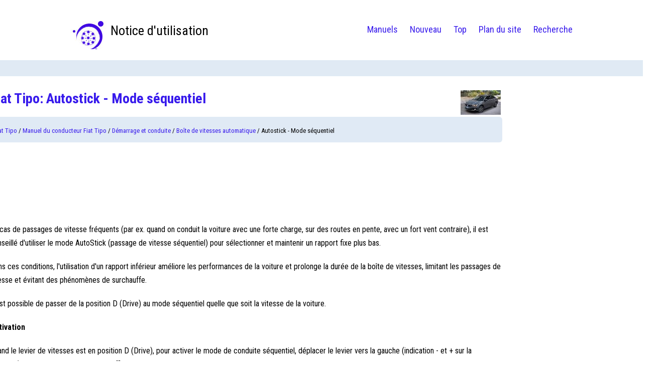

--- FILE ---
content_type: text/html; charset=UTF-8
request_url: https://www.cvoitures.org/autostick_mode_s_quentiel-161.html
body_size: 3728
content:
<!DOCTYPE html PUBLIC "-//W3C//DTD XHTML 1.0 Transitional//EN" "http://www.w3.org/TR/xhtml1/DTD/xhtml1-transitional.dtd">
<html xmlns="http://www.w3.org/1999/xhtml" lang="en-US">

<head profile="http://gmpg.org/xfn/11">
<meta http-equiv="Content-Type" content="text/html; charset=utf-8">
<meta name="viewport" content="width=device-width, initial-scale=1.0">
<title>Fiat Tipo: Autostick - Mode
séquentiel - Boîte de vitesses
automatique - Démarrage et conduite - Manuel du conducteur Fiat Tipo</title>
<link rel="stylesheet" href="css/blfrc.css" type="text/css">
<link rel="shortcut icon" href="favicon.ico" type="image/x-icon">
</head>

<body>
<div class="topbg">
  <div class="container">
    <a class="logoa" href="/">
      <div class="logo">Notice d'utilisation</div>
    </a>
    <div class="topmenu">
      <ul>
        <li><a href="/">Manuels</a></li>
        <li><a href="/new.html">Nouveau</a></li>
        <li><a href="/top.html">Top</a></li>
        <li><a href="/sitemap.html">Plan du site</a></li>
        <li><a href="/search.php">Recherche</a></li>
      </ul>
    </div>
  </div>
</div>

<div class="whitetopblue">
  <!-- Новий макет: контент + сайдбар -->
  <div class="layout">
    <div class="container">
      <div class="content">
        <h1><img src="images/pages/small/1.jpg" alt="Fiat Tipo: Autostick - Mode
séquentiel - Boîte de vitesses
automatique - Démarrage et conduite - Manuel du conducteur Fiat Tipo" border="0" width="80" align=right style="margin: 0px 3px 0 3px">Fiat Tipo: Autostick - Mode
séquentiel</h1>
        <div class="flash"><div style="font-size:13px; text-decoration:none; margin-top:5px;"><a href="fiat_tipo-1.html">Fiat Tipo</a> / <a href="manuel_du_conducteur_fiat_tipo-9.html">Manuel du conducteur Fiat Tipo</a> / <a href="d_marrage_et_conduite-150.html">Démarrage et conduite</a> / <a href="bo_te_de_vitesses_automatique-159.html">Boîte de vitesses
automatique</a> /  Autostick - Mode
séquentiel</div></div>
        <script async src="https://pagead2.googlesyndication.com/pagead/js/adsbygoogle.js"></script>
<!-- cvoitures.org top adaptive -->
<ins class="adsbygoogle"
     style="display:block; height: 120px;"
     data-ad-client="ca-pub-3862022578288106"
     data-ad-slot="3802421513"></ins>
<script>
     (adsbygoogle = window.adsbygoogle || []).push({});
</script>
        <p><p>En cas de passages de vitesse
fréquents (par ex. quand on conduit la
voiture avec une forte charge, sur des
routes en pente, avec un fort vent
contraire), il est conseillé d&#39;utiliser le
mode AutoStick (passage de vitesse
séquentiel) pour sélectionner et
maintenir un rapport fixe plus bas.</p>
<p>
Dans ces conditions, l&#39;utilisation d&#39;un
rapport inférieur améliore les
performances de la voiture et prolonge
la durée de la boîte de vitesses, limitant
les passages de vitesse et évitant des
phénomènes de surchauffe.</p>
<p>
Il est possible de passer de la position
D (Drive) au mode séquentiel quelle que
soit la vitesse de la voiture.</p>
<p><strong>Activation</strong></p>
<p>Quand le levier de vitesses est en
position D (Drive), pour activer le mode
de conduite séquentiel, déplacer le
levier vers la gauche (indication - et +
sur la garniture). La vitesse enclenchée
sera affichée à l&#39;écran.</p>
<p>
Pour changer de vitesse, déplacer le
levier de vitesses en avant vers le
symbole - ou en arrière vers le symbole
+.</p>
<p><strong>Désactivation</strong></p>
<p>Pour désactiver le mode de conduite
séquentiel, replacer le levier de vitesses
en position D (Drive), mode
automatique.</p>
<p><strong>Avertissements</strong></p>
<ul>
	<li>Sur des surfaces glissantes, ne pas
	rétrograder : les roues motrices
	pourraient perdre d&#39;adhérence avec
	risque de patinage de la voiture,
	pouvant provoquer des accidents ou
	des lésions aux personnes.</li>
	<li>La voiture maintiendra le rapport
	sélectionné par le conducteur tant que
	les conditions de sécurité le permettent.<p>
	Cela signifie, par exemple, que le
	système essaiera d&#39;éviter l&#39;arrêt du
	moteur, en rétrogradant de manière autonome, si le régime du moteur est
	trop bas.</li>
</ul><ul></ul></table></ul><div style="clear:both"></div><div align="center"><script async src="https://pagead2.googlesyndication.com/pagead/js/adsbygoogle.js"></script>
<!-- cvoitures.org bot adaptive -->
<ins class="adsbygoogle"
     style="display:block"
     data-ad-client="ca-pub-3862022578288106"
     data-ad-slot="1929763180"
     data-ad-format="auto"
     data-full-width-responsive="true"></ins>
<script>
     (adsbygoogle = window.adsbygoogle || []).push({});
</script></div>
<div style="width: 45%; margin:5px; float:left">
<h5 style="margin:5px 0"><a href="levier_de_vitesses-160.html" style="text-decoration:none"><img src="images/previus.gif" alt="" border="0" style="float:left; margin-right:3px;"><span>Levier de vitesses</span></a></h5>
   Le levier fig. 96 peut avoir les positions
suivantes :

	P = Stationnement
	R = Marche arrière
	N = Point mort
	D = Drive (marche avant
	automatique)
	AutoStick: + passage à une vitesse
	su ...
   </p></div>
<div style="width: 45%; margin:5px; float:right">
<h5 style="margin:5px 0"><a href="fonction_d_39_urgence_de_la_bo_te_de_vitesses-162.html" style="text-decoration:none"><img src="images/next.gif" alt="" border="0" style="float:right; margin-left:3px;"><span>Fonction d&#39;urgence
de la boîte de
vitesses</span></a></h5>
   Le fonctionnement de la boîte de
vitesses est contrôlé en permanence
pour détecter toute anomalie
éventuelle. Si une condition pouvant
endommager la boîte de vitesses est
détectée, la fon ...
   </p></div>
<div style="clear:both"></div><div style="margin-top:0px;">
   <h5 style="margin:5px 0">Autres materiaux:</h5><p><a href="contact-971.html"><span>Contact</span></a><br>
   AVERTISSEMENT
Pour r&eacute;duire le risque de
BLESSURES GRAVES ou
MORTELLES, prenez les
pr&eacute;cautions suivantes :

	Ne laissez JAMAIS des
	enfants ou des personnes qui
	ne connaissent pas le
	v&eacute;hicule toucher le contact ou
	les ...
   </p><p><a href="v_eacute_rification_du_niveau_de_liquide_de_refroidissement_moteur-1194.html"><span>V&eacute;rification du niveau de liquide de refroidissement moteur</span></a><br>
   



V&eacute;rifiez l'&eacute;tat et les branchements de
tous les flexibles du syst&egrave;me de
refroidissement et du chauffage.

Remplacez les flexibles d&eacute;t&eacute;rior&eacute;s
ou gonfl&eacute;s.

Lorsque le moteur est froid, le  ...
   </p></div>
<script>
// <!--
document.write('<iframe src="counter.php?id=161" width=0 height=0 marginwidth=0 marginheight=0 scrolling=no frameborder=0></iframe>');
// -->

</script>
</p>
        <div><script async src="https://pagead2.googlesyndication.com/pagead/js/adsbygoogle.js"></script>
<!-- cvoitures.org bot adaptive -->
<ins class="adsbygoogle"
     style="display:block"
     data-ad-client="ca-pub-3862022578288106"
     data-ad-slot="1929763180"
     data-ad-format="auto"
     data-full-width-responsive="true"></ins>
<script>
     (adsbygoogle = window.adsbygoogle || []).push({});
</script></div>
      </div>
      <div class="clear"></div>
    </div>

    <aside class="rightmenu" aria-label="Sidebar">
      <script async src="https://pagead2.googlesyndication.com/pagead/js/adsbygoogle.js"></script>
<!-- cvoitures.org side 300x250 -->
<ins class="adsbygoogle"
     style="display:inline-block;width:300px;height:250px"
     data-ad-client="ca-pub-3862022578288106"
     data-ad-slot="6990518172"></ins>
<script>
     (adsbygoogle = window.adsbygoogle || []).push({});
</script>
      <h2>Catégories</h2>
      <ul>
        <li><a href="/fiat_tipo-1.html">Fiat Tipo</a></li>
        <li><a href="/honda_civic-2.html">Honda Civic</a></li>
        <li><a href="/hyundai_i30-3.html">Hyundai i30</a></li>
        <li><a href="/lexus_ct200h-4.html">Lexus CT200h</a></li>
        <li><a href="/_koda_rapid-5.html">Škoda Rapid</a></li>
        <li><a href="/toyota_auris-7.html">Toyota Auris</a></li>
        <li><a href="https://fr.vw-id3.com/">Volkswagen ID.3</a></li>
        <li><a href="https://fr.vwid4.autos/">Volkswagen ID.4</a></li>
        <li><a href="https://fr.mytoyo.com/">Toyota Prius</a></li>
      </ul>
      <div class="counter-slot"><!--LiveInternet counter--><script type="text/javascript"><!--
document.write("<a href='https://www.liveinternet.ru/click' "+
"target=_blank><img class='counter' src='https://counter.yadro.ru/hit?t11.1;r"+
escape(document.referrer)+((typeof(screen)=="undefined")?"":
";s"+screen.width+"*"+screen.height+"*"+(screen.colorDepth?
screen.colorDepth:screen.pixelDepth))+";u"+escape(document.URL)+
";h"+escape(document.title.substring(0,80))+";"+Math.random()+
"' alt='' title='LiveInternet: �������� ����� ���������� �� 24"+
" ����, ����������� �� 24 ���� � �� �������' "+
"border=0 width=88 height=31><\/a>")//--></script><!--/LiveInternet-->
<br>
<!--LiveInternet counter--><img id="licnt198E" width="0" height="0" style="border:0"
title=""
src="[data-uri]"
alt=""/><script>(function(d,s){d.getElementById("licnt198E").src=
"https://counter.yadro.ru/hit;frclassall?t20.1;r"+escape(d.referrer)+
((typeof(s)=="undefined")?"":";s"+s.width+"*"+s.height+"*"+
(s.colorDepth?s.colorDepth:s.pixelDepth))+";u"+escape(d.URL)+
";h"+escape(d.title.substring(0,150))+";"+Math.random()})
(document,screen)</script><!--/LiveInternet--></div>
    </aside>
  </div>
</div>

<div id="footer">
  <div class="container2">
    © 2014-2026 Droit d'auteur www.cvoitures.org 0.006
  </div>
</div>

</body>
</html>


--- FILE ---
content_type: text/html; charset=utf-8
request_url: https://www.google.com/recaptcha/api2/aframe
body_size: 269
content:
<!DOCTYPE HTML><html><head><meta http-equiv="content-type" content="text/html; charset=UTF-8"></head><body><script nonce="vwRelN8b5qIVv2ZCxekFAQ">/** Anti-fraud and anti-abuse applications only. See google.com/recaptcha */ try{var clients={'sodar':'https://pagead2.googlesyndication.com/pagead/sodar?'};window.addEventListener("message",function(a){try{if(a.source===window.parent){var b=JSON.parse(a.data);var c=clients[b['id']];if(c){var d=document.createElement('img');d.src=c+b['params']+'&rc='+(localStorage.getItem("rc::a")?sessionStorage.getItem("rc::b"):"");window.document.body.appendChild(d);sessionStorage.setItem("rc::e",parseInt(sessionStorage.getItem("rc::e")||0)+1);localStorage.setItem("rc::h",'1769307976791');}}}catch(b){}});window.parent.postMessage("_grecaptcha_ready", "*");}catch(b){}</script></body></html>